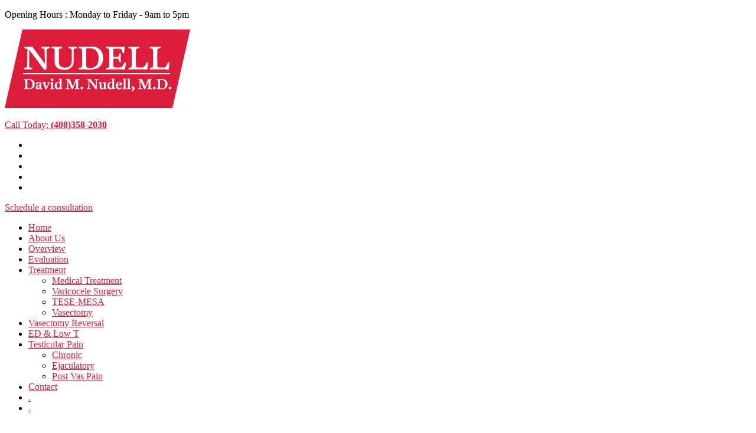

--- FILE ---
content_type: text/plain
request_url: https://www.google-analytics.com/j/collect?v=1&_v=j102&a=798411977&t=pageview&_s=1&dl=https%3A%2F%2Fwww.drnudell.com%2Ftag%2Ftreatment-options%2F&ul=en-us%40posix&dt=Treatment%20Options%20Archives%20-%20Urologist%20San%20Francisco%20%7C%20Male%20Infertility%20San%20Jose%20%7C%20Dr.%20Nudell&sr=1280x720&vp=1280x720&_u=IEBAAEABAAAAACAAI~&jid=1930087923&gjid=544188922&cid=1711143657.1766156988&tid=UA-74978705-1&_gid=784108685.1766156988&_r=1&_slc=1&z=429087810
body_size: -450
content:
2,cG-9186M287SX